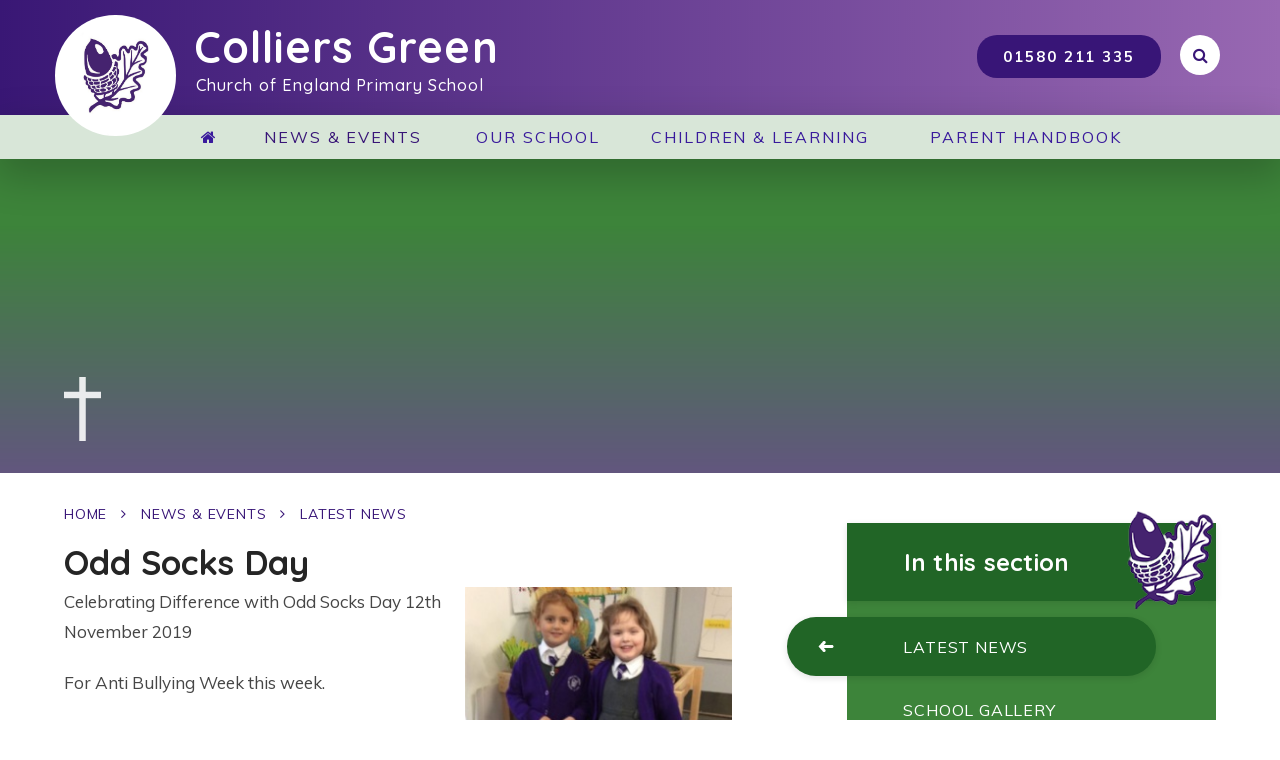

--- FILE ---
content_type: text/html
request_url: https://www.colliers-green.kent.sch.uk/news/?pid=3&nid=1&storyid=2125
body_size: 54591
content:

<!DOCTYPE html>
<!--[if IE 7]><html class="no-ios no-js lte-ie9 lte-ie8 lte-ie7" lang="en" xml:lang="en"><![endif]-->
<!--[if IE 8]><html class="no-ios no-js lte-ie9 lte-ie8"  lang="en" xml:lang="en"><![endif]-->
<!--[if IE 9]><html class="no-ios no-js lte-ie9"  lang="en" xml:lang="en"><![endif]-->
<!--[if !IE]><!--> <html class="no-ios no-js"  lang="en" xml:lang="en"><!--<![endif]-->
	<head>
		<meta http-equiv="X-UA-Compatible" content="IE=edge" />
		<meta http-equiv="content-type" content="text/html; charset=utf-8"/>
		
		<link rel="canonical" href="https://www.colliers-green.kent.sch.uk/news/?pid=3&amp;nid=1&amp;storyid=2125">
		<link rel="stylesheet" integrity="sha512-SfTiTlX6kk+qitfevl/7LibUOeJWlt9rbyDn92a1DqWOw9vWG2MFoays0sgObmWazO5BQPiFucnnEAjpAB+/Sw==" crossorigin="anonymous" referrerpolicy="no-referrer" media="screen" href="https://cdnjs.cloudflare.com/ajax/libs/font-awesome/4.7.0/css/font-awesome.min.css?cache=260112">
<!--[if IE 7]><link rel="stylesheet" media="screen" href="https://cdn.juniperwebsites.co.uk/_includes/font-awesome/4.2.0/css/font-awesome-ie7.min.css?cache=v4.6.56.3">
<![endif]-->
		<title>Colliers Green CofE Primary School - Odd Socks Day</title>
		
<!--[if IE]>
<script>
console = {log:function(){return;}};
</script>
<![endif]-->

<script>
	var boolItemEditDisabled;
	var boolLanguageMode, boolLanguageEditOriginal;
	var boolViewingConnect;
	var boolConnectDashboard;
	var displayRegions = [];
	var intNewFileCount = 0;
	strItemType = "news story";
	strSubItemType = "News Story";

	var featureSupport = {
		tagging: false,
		eventTagging: false
	};
	var boolLoggedIn = false;
boolAdminMode = false;
	var boolSuperUser = false;
strCookieBarStyle = 'none';
	intParentPageID = "3";
	intCurrentItemID = 2125;
	intCurrentCatID = 1;
boolIsHomePage = false;
	boolItemEditDisabled = true;
	boolLanguageEditOriginal=true;
	strCurrentLanguage='en-gb';	strFileAttachmentsUploadLocation = 'bottom';	boolViewingConnect = false;	boolConnectDashboard = false;	var objEditorComponentList = {};

</script>

<script src="https://cdn.juniperwebsites.co.uk/admin/_includes/js/mutation_events.min.js?cache=v4.6.56.3"></script>
<script src="https://cdn.juniperwebsites.co.uk/admin/_includes/js/jquery/jquery.js?cache=v4.6.56.3"></script>
<script src="https://cdn.juniperwebsites.co.uk/admin/_includes/js/jquery/jquery.prefilter.js?cache=v4.6.56.3"></script>
<script src="https://cdn.juniperwebsites.co.uk/admin/_includes/js/jquery/jquery.query.js?cache=v4.6.56.3"></script>
<script src="https://cdn.juniperwebsites.co.uk/admin/_includes/js/jquery/js.cookie.js?cache=v4.6.56.3"></script>
<script src="/_includes/editor/template-javascript.asp?cache=260112"></script>
<script src="/admin/_includes/js/functions/minified/functions.login.new.asp?cache=260112"></script>

  <script>

  </script>
<link href="https://www.colliers-green.kent.sch.uk/feeds/news.asp?nid=1&amp;pid=2125&lang=en" rel="alternate" type="application/rss+xml" title="Colliers Green CofE Primary School - News Feed"><link href="https://www.colliers-green.kent.sch.uk/feeds/comments.asp?title=Odd Socks Day&amp;storyid=2125&amp;nid=1&amp;item=news&amp;pid=3&lang=en" rel="alternate" type="application/rss+xml" title="Colliers Green CofE Primary School - Odd Socks Day - Blog Post Comments"><link rel="stylesheet" media="screen" href="/_site/css/main.css?cache=260112">
<link rel="stylesheet" media="screen" href="/_site/css/content.css?cache=260112">


	<meta name="mobile-web-app-capable" content="yes">
	<meta name="apple-mobile-web-app-capable" content="yes">
	<meta name="viewport" content="width=device-width, initial-scale=1, minimum-scale=1, maximum-scale=1">
	<link rel="author" href="/humans.txt">
	<link rel="icon" href="/_site/images/favicons/favicon.ico">
	<link rel="apple-touch-icon" href="/_site/images/favicons/favicon.png">
	<link href="https://fonts.googleapis.com/css?family=Muli:300,300i,400,400i,700,700i|Quicksand:500,700" rel="stylesheet">

	<script type="text/javascript">
	var iOS = ( navigator.userAgent.match(/(iPad|iPhone|iPod)/g) ? true : false );
	if (iOS) { $('html').removeClass('no-ios').addClass('ios'); }
	</script><link rel="stylesheet" media="screen" href="https://cdn.juniperwebsites.co.uk/_includes/css/content-blocks.css?cache=v4.6.56.3">
<link rel="stylesheet" media="screen" href="/_includes/css/cookie-colour.asp?cache=260112">
<link rel="stylesheet" media="screen" href="https://cdn.juniperwebsites.co.uk/_includes/css/cookies.css?cache=v4.6.56.3">
<link rel="stylesheet" media="screen" href="https://cdn.juniperwebsites.co.uk/_includes/css/cookies.advanced.css?cache=v4.6.56.3">
<link rel="stylesheet" media="screen" href="/_site/css/news.css?cache=260112">
<link rel="stylesheet" media="screen" href="https://cdn.juniperwebsites.co.uk/_includes/css/overlord.css?cache=v4.6.56.3">
<link rel="stylesheet" media="screen" href="https://cdn.juniperwebsites.co.uk/_includes/css/templates.css?cache=v4.6.56.3">
<link rel="stylesheet" media="screen" href="/_site/css/attachments.css?cache=260112">
<link rel="stylesheet" media="screen" href="/_site/css/templates.css?cache=260112">
<style>#print_me { display: none;}</style><script src="https://cdn.juniperwebsites.co.uk/admin/_includes/js/modernizr.js?cache=v4.6.56.3"></script>
<script integrity="sha256-oTyWrNiP6Qftu4vs2g0RPCKr3g1a6QTlITNgoebxRc4=" crossorigin="anonymous" referrerpolicy="no-referrer" src="https://code.jquery.com/ui/1.10.4/jquery-ui.min.js?cache=260112"></script>
<script src="https://cdn.juniperwebsites.co.uk/admin/_includes/js/jquery/jquery.ui.timepicker.min.js?cache=v4.6.56.3"></script>
<link rel="stylesheet" media="screen" href="https://cdn.juniperwebsites.co.uk/admin/_includes/css/jquery.ui.timepicker.css?cache=v4.6.56.3">
<script src="https://cdn.juniperwebsites.co.uk/admin/_includes/js/jquery/jquery-ui.touch-punch.min.js?cache=v4.6.56.3"></script>
<link rel="stylesheet" media="screen" href="https://cdn.juniperwebsites.co.uk/admin/_includes/css/jquery-ui.css?cache=v4.6.56.3">

        <meta property="og:site_name" content="Colliers Green CofE Primary School" />
        <meta property="og:title" content="Odd Socks Day" />
        <meta property="og:image" content="https://www.colliers-green.kent.sch.uk/_site/data/images/news/2125/socks.png" />
        <meta property="og:type" content="website" />
        <meta property="twitter:card" content="summary" />
</head>


    <body>


<div id="print_me"></div>
<div class="mason mason--inner">

	<svg style="visibility: hidden" class="cover">
		<symbol id="svg__circle" viewBox="0 0 11.62 11.63">  
			<path d="M10.84,2.91A5.93,5.93,0,0,0,8.72.78,5.67,5.67,0,0,0,5.81,0a5.66,5.66,0,0,0-2.9.78A5.93,5.93,0,0,0,.79,2.91,5.57,5.57,0,0,0,0,5.81,5.58,5.58,0,0,0,.79,8.72a5.82,5.82,0,0,0,2.12,2.12,5.74,5.74,0,0,0,5.81,0,5.82,5.82,0,0,0,2.12-2.12,5.67,5.67,0,0,0,.78-2.91A5.66,5.66,0,0,0,10.84,2.91ZM7.73,6.07,5.64,8.16a.34.34,0,0,1-.25.11.33.33,0,0,1-.25-.13L4.88,7.9a.32.32,0,0,1-.13-.26.3.3,0,0,1,.13-.26L6.42,5.81,4.88,4.25A.31.31,0,0,1,4.75,4a.35.35,0,0,1,.13-.27l.26-.26a.3.3,0,0,1,.24-.11.36.36,0,0,1,.26.11L7.73,5.55a.35.35,0,0,1,.1.26A.34.34,0,0,1,7.73,6.07Z" />
		</symbol>

		<symbol id="svg__leaf" viewBox="0 0 289.9 180.35">		
			<path d="M221.42,156.27c-1.71-10.33-8.28-19.31-16.76-25.22-1.9-1.32-8.65-3.5-9.38-5.61a1.66,1.66,0,0,1,.57-1.71,4.24,4.24,0,0,1,1.74-.79c11.49-3.08,22.57,4.28,33.86,5.21,11,.91,45.16-6.38,39.9-23-1.33-4.21-5.69-6.57-9.66-8.5-5.91-2.88-15.48-5.48-19.56-10.9a3.58,3.58,0,0,1-.81-1.74,3.32,3.32,0,0,1,1.11-2.51c3.46-3.57,7.91-5.55,12.62-6.95,5-1.48,10.18-2.49,14.72-5s8.25-6.75,8.33-12.06c0-1.9-.39-3.81-.16-5.69.46-3.73,3.31-6.62,5.29-9.8,2.75-4.45,6-12.75-1.13-14.8a15.67,15.67,0,0,0-6-.18,83.59,83.59,0,0,0-29,8.77,24.43,24.43,0,0,1-6.77,2.78c-2.42.42-5.18-.15-6.68-2.09-1.83-2.37-1.2-5.74-.68-8.69,1.1-6.23,2.58-12.65-1-18.35-2.13-3.44-5.13-6.1-9.38-5.87-7.42.41-13.91,7.61-18.62,12.55A64.88,64.88,0,0,0,189.82,39C188.11,43.77,187,49.59,183,53.15c-6.6,6-7.2-2.85-6.38-8A120,120,0,0,0,177.87,18c-.32-4.55-1.49-10.41-6.78-11.44-2.84-.55-5.76.33-8.4,1.5a39.69,39.69,0,0,0-11.91,8.09,28.25,28.25,0,0,0-8.06,14c-.54,2.66,0,5.18-.25,7.8-.23,2.79-1.44,5.72-2.32,8.36q-3.47,10.37-6.94,20.75c-1.9,5.66-3.85,11.45-7.5,16.18-1.5,1.95-2.86,3.84-5.23,3.19-3.53-1-3.57-7-4.32-9.87-1.41-5.36-3.39-11.86-7.57-15.79a6.87,6.87,0,0,0-5.46-2c-2.54.36-4.42,2.58-5.59,4.87-3.93,7.67-4,16.42-8.62,23.94-5.21,8.5-13,14.85-20.33,21.44-7.83,7-15.63,14.14-23,21.71a26.75,26.75,0,0,1-7.72,5.48c-4.93,2.38-10.5,3.54-16,4.44a82.42,82.42,0,0,1-10.28,1c-2,.06-4.57-.81-6.5-.13s-2.15,6.31-.19,6.94a3.5,3.5,0,0,0,1.94-.14c1.09-.29,2.19-.56,3.31-.83l.16-.74c.6-2.67,3.67-2.91,5.92-3.09l.44,0a22,22,0,0,0,6.7-2.07l1.1-.46c6.86-2.85,12.88-3.64,19.24-4.48l28.58-3.76a25.07,25.07,0,0,0,5.79-1.22c2.67-1,4.93-3,7.11-4.86,3.69-3.19,8.28-7.15,10-12.29A29,29,0,0,0,96.22,109c.1-.77.2-1.54.32-2.31a39.64,39.64,0,0,1,8.24-18.55l1.57-2,.21,2.49c.25,3-.66,5.92-1.54,8.7a32,32,0,0,0-1.39,5.51,32,32,0,0,0-.19,3.71c0,.92,0,1.86-.08,2.81a24.08,24.08,0,0,1-9.1,17,10.36,10.36,0,0,0,2-.52c6.36-2.4,12.71-5.07,18.87-7.93,5.76-2.66,12.13-6,14.81-11.92a21.18,21.18,0,0,1,3.15-4.68,17.63,17.63,0,0,0,3-4.63c.17-.42.33-.86.49-1.29A27.56,27.56,0,0,1,138,92.24a26.7,26.7,0,0,1,2.62-3.86l.53-.69c5.68-7.51,9.8-16.27,13.4-24.61l1.89.63c-1.88,7.7-3.82,15.67-8.25,22.54-.27.43-.56.86-.85,1.28a22.63,22.63,0,0,0-2.28,4,21.56,21.56,0,0,0-.91,3.19,30,30,0,0,1-.78,2.91c-1.21,3.45-3.61,6.2-5.93,8.86-1.05,1.2-2.07,2.36-3,3.57a142.74,142.74,0,0,1,13-6.46c1.44-.62,2.92-1.19,4.35-1.75s3.07-1.19,4.57-1.84,3-1.42,4.49-2.16a51.43,51.43,0,0,1,9-3.82c5.76-1.61,9.58-4.18,13.63-6.91,1.6-1.07,3.25-2.18,5.06-3.27.86-2,1.82-4.51,2.75-6.94s2-5.23,2.91-7.31c3.5-8,7.12-16.37,11.95-23.93l1.78.9-6.54,16.83c-1,2.51-2,5.06-2.89,7.58-1.12,3.06-2.18,6.18-3.17,9.31a347.58,347.58,0,0,0,51.36-25.39c3.14-1.92,6.28-3.91,9-5.67l1.17,1.62a194.22,194.22,0,0,1-30.44,20.37c-3.8,2-7.72,4-11.51,5.9-2.68,1.33-5.45,2.71-8.15,4.11-6.84,3.55-13.62,7.44-20.18,11.21l-7,4L211,100.07c5.66.66,11.51,1.35,17,3.46l4.26,1.65-4.55.28c-14.08.89-28.58-.71-42.59-2.25-5-.56-9.8-1.08-14.45-1.48-6.32-.55-12.39,3.34-18.81,7.44A81.54,81.54,0,0,1,141.69,115a11,11,0,0,0-2,1.31l-.43.33a100.36,100.36,0,0,1,45.95,18.81l2.33,1.73-2.9.07c-7.89.2-15-3.54-21.81-7.16a79.35,79.35,0,0,0-12.43-5.68c-9.59-3.07-20.28-2.08-29.72-1.2a13.13,13.13,0,0,0-3.52.64,13.53,13.53,0,0,0-2,1c-.39.23-.79.46-1.2.67a26.28,26.28,0,0,1-8.42,2.24c-.79.12-1.58.24-2.36.38a13,13,0,0,0-5,2.4c-.67.45-1.39.92-2.19,1.4a138,138,0,0,1,38.26,25.11l3,2.82-4-1.12a46.88,46.88,0,0,1-14.72-7.06c-1.44-1-2.83-2.15-4.17-3.23a58.33,58.33,0,0,0-6.58-4.81,57.73,57.73,0,0,0-9.36-4.1c-3.23-1.19-6.9-2.55-10.5-2.41a29,29,0,0,0-3.82.5c-1,.19-2.06.37-3.12.48-13.37,1.27-24.71,2.34-35.7,3.34a31.73,31.73,0,0,0-6.07,1c-.76.23-1.5.52-2.28.82l.48,0c6.54,1.05,10.41,7.79,16.07,10.58,8.15,4,16.81,7.28,25.21,10.75,3.49,1.44,14.2,7.49,14.07-.51a13.08,13.08,0,0,1,.09-3.7c.76-2.71,3.68-3.22,6.09-2.88,5.69.82,10.54,4.34,15.46,7.31a91.27,91.27,0,0,0,17.17,8c4.63,1.59,12,4.65,16.92,3.88,3.59-.56,3.82-3.76,4.18-6.7a15,15,0,0,0-1.68-8.27,42.17,42.17,0,0,0-6.41-8.77c-2.06-2.35-7.07-6-8-8.94-.81-2.6,1.68-3.51,4.16-3.7a15.87,15.87,0,0,1,6.79,1.24c4,1.56,7.4,4.19,11.09,6.31,10.85,6.21,22.49,15.07,35,17.28,7.43,1.31,15.43.28,22.88-.41a6.16,6.16,0,0,0,2.91-.77C221.9,162.4,221.84,158.76,221.42,156.27Z"/>
			<g class="leaf__inner" style="opacity: 0.3">
				<path d="M1.39,150.05A7.93,7.93,0,0,1,0,145.36c0-2.77,1-6.1,3.94-7.13A12.33,12.33,0,0,1,9.63,138a14.43,14.43,0,0,0,1.85.16,77.51,77.51,0,0,0,9.83-1c5.1-.82,10.45-1.9,15.08-4.13h0a23.23,23.23,0,0,0,6.72-4.76c7.2-7.44,14.74-14.31,23.13-21.88,1-.88,2-1.76,3-2.63,6.14-5.46,12.5-11.11,16.74-18,2.22-3.63,3.3-7.68,4.43-12a57.2,57.2,0,0,1,4.07-11.73c2-3.88,4.9-6.27,8.21-6.74A10.18,10.18,0,0,1,111,58.27c4.64,4.36,6.86,11,8.57,17.45.2.78.35,1.66.5,2.59.21,1.22.68,4,1.31,4.72a13.64,13.64,0,0,0,1.43-1.68l.15-.19c3.32-4.32,5.17-9.83,6.95-15.16l6.94-20.75.55-1.59a26.34,26.34,0,0,0,1.6-5.95,25.47,25.47,0,0,0,0-2.77,22.65,22.65,0,0,1,.31-5.45,31.77,31.77,0,0,1,9-15.79,43,43,0,0,1,13-8.81c2.55-1.12,6.41-2.52,10.48-1.73,5.78,1.12,9,6.05,9.6,14.64a124.2,124.2,0,0,1-1.26,27.91A17.43,17.43,0,0,0,180,51.1c.19-.15.4-.32.65-.54,2.44-2.21,3.63-6,4.79-9.61.34-1.07.68-2.13,1-3.15a68.75,68.75,0,0,1,14.94-24.15l.69-.73C207.14,7.67,214,.48,222.42,0,225.9-.17,230.9,1,235,7.53s2.76,13.41,1.66,19.55l-.25,1.44c-.38,2.17-.82,4.63,0,5.74l0,0a3.65,3.65,0,0,0,3.3.78A18.47,18.47,0,0,0,244.75,33l.72-.38a86.82,86.82,0,0,1,30.21-9.13,18.64,18.64,0,0,1,7.38.3,8.82,8.82,0,0,1,6.19,5.35c2.09,5.4-1.44,12-3.05,14.65-.58.94-1.22,1.83-1.83,2.69-1.4,2-2.73,3.84-2.95,5.7a13.26,13.26,0,0,0,.06,2.64c.06.85.14,1.73.12,2.67-.09,6-3.88,11.58-10.12,15.06a51.48,51.48,0,0,1-11.93,4.34c-1.17.32-2.34.64-3.5,1-5,1.5-8.42,3.32-11,5.91,2.5,3.15,7.95,5.38,12.77,7.36,1.93.79,3.76,1.53,5.4,2.33,4.63,2.26,9.73,5.13,11.45,10.6a14,14,0,0,1-2.62,13.45c-8.48,10.63-31.47,14.91-40.9,14.13a66.44,66.44,0,0,1-13.55-3.07c-5.46-1.64-10.68-3.21-15.78-2.82l1.13.52a25.82,25.82,0,0,1,3.7,1.91c9.81,6.83,16.45,16.86,18.21,27.51.87,5.19-.35,9.17-3.41,11.22a9.27,9.27,0,0,1-4.52,1.34l-2.52.25c-7,.67-14.23,1.38-21.3.13-10.33-1.82-19.65-7.59-28.66-13.16-2.61-1.61-5.07-3.14-7.52-4.54-1.27-.72-2.49-1.5-3.68-2.25a41.64,41.64,0,0,0-6.95-3.83,12.46,12.46,0,0,0-5.24-1l-.56.06h0a35.86,35.86,0,0,0,3.86,3.93c1.09,1,2.12,2,2.9,2.85a45.18,45.18,0,0,1,6.92,9.52,18.53,18.53,0,0,1,2,10.24l0,.36c-.35,2.95-1,8.44-7.07,9.38-5.14.8-11.46-1.48-16.54-3.3l-2.06-.74a93.5,93.5,0,0,1-17.84-8.33q-1.17-.7-2.34-1.44c-4-2.47-7.73-4.81-11.81-5.39-1-.14-2.11,0-2.22.36a5.73,5.73,0,0,0,0,1.52c0,.39,0,.78,0,1.17.06,3.72-1.59,5.59-3,6.5-4.14,2.7-10.33-.15-14.43-2-.58-.27-1.08-.5-1.48-.67l-6.25-2.54c-6.35-2.56-12.92-5.22-19.18-8.3a32.25,32.25,0,0,1-7.11-5.25c-2.62-2.34-5.1-4.55-8-5a19.58,19.58,0,0,0-6.39.38l-3.82.68c-6.35,1.14-12.92,2.31-19,3.92a6.67,6.67,0,0,1-3.91.09A4.83,4.83,0,0,1,1.39,150.05Zm106.31-85a13.17,13.17,0,0,0-1.51-1.71,3.46,3.46,0,0,0-2.56-1.11c-1,.13-2.08,1.26-3,3A50.35,50.35,0,0,0,97.13,75.6c-1.22,4.58-2.47,9.33-5.23,13.83C87.11,97.24,80.37,103.24,73.84,109c-1,.86-2,1.73-2.91,2.6-8.3,7.48-15.74,14.27-22.79,21.55a30,30,0,0,1-8.71,6.19h0c-.36.18-.72.34-1.08.51,4.72.87,8.16,3.93,11.19,6.64a27.11,27.11,0,0,0,5.54,4.19c6,3,12.48,5.57,18.71,8.09q3.17,1.27,6.3,2.56l1.73.77c3.83,1.76,6.34,2.61,7.48,2.54a2.73,2.73,0,0,0,0-.53c0-.28,0-.57,0-.85a11.32,11.32,0,0,1,.26-3.83c1.11-4,5-6.12,10-5.41,5.52.8,10.09,3.63,14.51,6.38l2.26,1.39a86.73,86.73,0,0,0,16.5,7.71l2.15.76c4.1,1.48,9.72,3.5,13.1,3,.56-.08.81-.12,1.19-3.29l0-.37a11.54,11.54,0,0,0-1.34-6.3,38.67,38.67,0,0,0-5.91-8c-.53-.61-1.42-1.43-2.37-2.3-2.54-2.34-5.42-5-6.33-7.91a5.86,5.86,0,0,1,.64-5.12c1.23-1.82,3.45-2.86,6.58-3.11a19,19,0,0,1,8.34,1.47,47.08,47.08,0,0,1,8.15,4.44c1.17.74,2.28,1.44,3.41,2.09,2.55,1.46,5.18,3.08,7.72,4.66,8.45,5.22,17.19,10.63,26.2,12.22,6.12,1.08,12.87.42,19.4-.21l2.55-.25a6,6,0,0,0,1.3-.21c.37-.24.81-1.62.38-4.23-1.46-8.8-7-17.15-15.31-22.92-.38-.26-1.67-.85-2.61-1.28-4.29-2-7.17-3.44-8.08-6a5.12,5.12,0,0,1,1.58-5.5,7.5,7.5,0,0,1,3.13-1.53c8.09-2.17,15.64.11,22.95,2.31a59.77,59.77,0,0,0,12.11,2.79c3.42.28,10.52-.38,18-2.5,8-2.27,14-5.47,16.83-9a7,7,0,0,0,1.42-7c-.89-2.83-4.37-4.72-7.85-6.42-1.43-.69-3.15-1.4-5-2.14-5.74-2.35-12.25-5-15.84-9.79a7,7,0,0,1-1.5-3.49A6.67,6.67,0,0,1,239.92,79c4.49-4.62,10.22-6.7,14.13-7.87,1.22-.36,2.44-.69,3.67-1a46.18,46.18,0,0,0,10.35-3.7c4-2.25,6.48-5.64,6.53-9.06,0-.6,0-1.28-.1-2a19.6,19.6,0,0,1,0-4.07c.44-3.61,2.44-6.42,4.2-8.89.57-.81,1.11-1.57,1.58-2.33,2-3.3,3.09-6.85,2.47-8.44-.09-.23-.29-.77-1.59-1.14a12.56,12.56,0,0,0-4.67-.07,79.49,79.49,0,0,0-27.78,8.4l-.7.36A24.48,24.48,0,0,1,240.91,42a10.31,10.31,0,0,1-10-3.4c-2.76-3.54-2-8-1.39-11.26l.26-1.46c1-5.37,1.88-10.44-.71-14.62-2.45-3.94-4.73-4.29-6.22-4.21-5.67.31-11.4,6.33-15.58,10.73l-.7.74a61.74,61.74,0,0,0-13.41,21.67c-.33.94-.64,1.92-1,2.92-1.37,4.32-2.93,9.21-6.78,12.68S178.43,59,176.65,58c-4.78-2.6-3.86-10.9-3.46-13.38a116,116,0,0,0,1.18-26.32c-.52-7.58-3.1-8.08-3.94-8.24-1.64-.32-3.65.08-6.34,1.26a35.86,35.86,0,0,0-10.85,7.38,24.78,24.78,0,0,0-7.09,12.23,16.81,16.81,0,0,0-.16,3.82,30.43,30.43,0,0,1,0,3.56A31.7,31.7,0,0,1,144,46c-.18.51-.36,1-.52,1.5l-6.94,20.75c-1.88,5.61-4,12-8.05,17.21l-.14.18c-1.58,2.06-4.23,5.51-8.8,4.24-4.9-1.37-5.8-6.8-6.39-10.4-.13-.76-.25-1.48-.37-2C111.57,72.91,110.11,68.3,107.7,65.08ZM198,126.47Zm.3-2.69Z"/>
			</g>
		</symbol>
	</svg>
	
	<section class="access">
		<a class="access__anchor" name="header"></a>
		<a class="access__link" href="#content">Skip to content &darr;</a>
	</section>	
		
	<header class="header">
		<div class="header__container center">			
			<a href="/" class="header__link">
				<div class="logo__img__wrapper">
					<img src="/_site/images/design/logo_new.jpg" alt="School Logo" />
				</div>
			</a>			
			<h1 class="heading bold">Colliers Green	<span>Church of England Primary School</span>
			</h1>
		</div>
	
		<button class="menu__btn btn__reset parent uppercase bold" data-toggle=".mason--menu">	
			<div class="menu__btn__text menu__btn__text--open"><span>M</span><span>e</span><span>n</span><span>u</span></div>
			<div class="menu__btn__text menu__btn__text--close"><span>C</span><span>l</span><span>o</span><span>s</span><span>e</span></div>
		</button>	
		<section class="menu">
			<div class="menu__extras">				
				<div class="menu__search">
					<div class="menu__search__container parent">
						<form method="post" action="/search/default.asp?pid=0" class="search__extra__form"><input class="custom__search__input cover" type="text" name="searchValue" title="search..." placeholder="Search"></input><button class="custom__search__submit blue--bg" type="submit" name="Search"><i class="fa fa-search"></i></button></form>
					</div>
					
				</div>				
			</div>	
			<div class="menu__container">
				<nav class="menu__sidebar">
					<a href="/" class="menu__logo">
						<div class="logo__img__wrapper">
							<img src="/_site/images/design/logo_new.jpg" alt="School Logo" />
						</div>
					</a>
					<ul class="menu__list list__reset container uppercase"><li class="menu__list__item menu__list__item--page_1 container"><a class="menu__list__item__link" id="page_1" href="/"><span>Home</span></a><button class="menu__list__item__button btn__reset" data-tab=".menu__list__item--page_1--expand"><i class="menu__list__item__button__icon fa fa-angle-down"></i></button></li><li class="menu__list__item menu__list__item--page_3 menu__list__item--subitems menu__list__item--selected container"><a class="menu__list__item__link" id="page_3" href="/page/?title=News+%26amp%3B+Events&amp;pid=3"><span>News &amp; Events</span></a><button class="menu__list__item__button btn__reset" data-tab=".menu__list__item--page_3--expand"><i class="menu__list__item__button__icon fa fa-angle-down"></i></button><ul class="menu__list__item__sub"><li class="menu__list__item menu__list__item--news_category_1 menu__list__item--selected container"><a class="menu__list__item__link" id="news_category_1" href="/news/?pid=3&amp;nid=1"><span>Latest News</span></a><button class="menu__list__item__button btn__reset" data-tab=".menu__list__item--news_category_1--expand"><i class="menu__list__item__button__icon fa fa-angle-down"></i></button></li><li class="menu__list__item menu__list__item--photo_gallery_1 container"><a class="menu__list__item__link" id="photo_gallery_1" href="/gallery/?pid=3&amp;gcatid=1"><span>School Gallery</span></a><button class="menu__list__item__button btn__reset" data-tab=".menu__list__item--photo_gallery_1--expand"><i class="menu__list__item__button__icon fa fa-angle-down"></i></button></li><li class="menu__list__item menu__list__item--blog_category_1033 container"><a class="menu__list__item__link" id="blog_category_1033" href="/blog/?pid=3&amp;nid=1033"><span>Forest School News</span></a><button class="menu__list__item__button btn__reset" data-tab=".menu__list__item--blog_category_1033--expand"><i class="menu__list__item__button__icon fa fa-angle-down"></i></button></li><li class="menu__list__item menu__list__item--page_186 container"><a class="menu__list__item__link" id="page_186" href="/app"><span>Mobile App</span></a><button class="menu__list__item__button btn__reset" data-tab=".menu__list__item--page_186--expand"><i class="menu__list__item__button__icon fa fa-angle-down"></i></button></li><li class="menu__list__item menu__list__item--page_99 container"><a class="menu__list__item__link" id="page_99" href="/page/?title=Newsletters&amp;pid=99"><span>Newsletters</span></a><button class="menu__list__item__button btn__reset" data-tab=".menu__list__item--page_99--expand"><i class="menu__list__item__button__icon fa fa-angle-down"></i></button></li></ul></li><li class="menu__list__item menu__list__item--page_6 menu__list__item--subitems container"><a class="menu__list__item__link" id="page_6" href="/page/?title=Our+School&amp;pid=6"><span>Our School</span></a><button class="menu__list__item__button btn__reset" data-tab=".menu__list__item--page_6--expand"><i class="menu__list__item__button__icon fa fa-angle-down"></i></button><ul class="menu__list__item__sub"><li class="menu__list__item menu__list__item--page_66 container"><a class="menu__list__item__link" id="page_66" href="/page/?title=Welcome&amp;pid=66"><span>Welcome</span></a><button class="menu__list__item__button btn__reset" data-tab=".menu__list__item--page_66--expand"><i class="menu__list__item__button__icon fa fa-angle-down"></i></button></li><li class="menu__list__item menu__list__item--page_62 container"><a class="menu__list__item__link" id="page_62" href="/page/?title=Vision+%26amp%3B+Values&amp;pid=62"><span>Vision &amp; Values</span></a><button class="menu__list__item__button btn__reset" data-tab=".menu__list__item--page_62--expand"><i class="menu__list__item__button__icon fa fa-angle-down"></i></button></li><li class="menu__list__item menu__list__item--page_18 container"><a class="menu__list__item__link" id="page_18" href="/page/?title=Meet+the+Team&amp;pid=18"><span>Meet the Team</span></a><button class="menu__list__item__button btn__reset" data-tab=".menu__list__item--page_18--expand"><i class="menu__list__item__button__icon fa fa-angle-down"></i></button></li><li class="menu__list__item menu__list__item--page_24 container"><a class="menu__list__item__link" id="page_24" href="/page/?title=Christian+Ethos&amp;pid=24"><span>Christian Ethos</span></a><button class="menu__list__item__button btn__reset" data-tab=".menu__list__item--page_24--expand"><i class="menu__list__item__button__icon fa fa-angle-down"></i></button></li><li class="menu__list__item menu__list__item--page_30 container"><a class="menu__list__item__link" id="page_30" href="/page/?title=The+House+System&amp;pid=30"><span>The House System</span></a><button class="menu__list__item__button btn__reset" data-tab=".menu__list__item--page_30--expand"><i class="menu__list__item__button__icon fa fa-angle-down"></i></button></li><li class="menu__list__item menu__list__item--page_32 container"><a class="menu__list__item__link" id="page_32" href="/page/?title=Policies&amp;pid=32"><span>Policies</span></a><button class="menu__list__item__button btn__reset" data-tab=".menu__list__item--page_32--expand"><i class="menu__list__item__button__icon fa fa-angle-down"></i></button></li><li class="menu__list__item menu__list__item--page_33 container"><a class="menu__list__item__link" id="page_33" href="/page/?title=Performance+Reports&amp;pid=33"><span>Performance Reports</span></a><button class="menu__list__item__button btn__reset" data-tab=".menu__list__item--page_33--expand"><i class="menu__list__item__button__icon fa fa-angle-down"></i></button></li><li class="menu__list__item menu__list__item--page_34 container"><a class="menu__list__item__link" id="page_34" href="/page/?title=Special+Educational+Needs&amp;pid=34"><span>Special Educational Needs</span></a><button class="menu__list__item__button btn__reset" data-tab=".menu__list__item--page_34--expand"><i class="menu__list__item__button__icon fa fa-angle-down"></i></button></li><li class="menu__list__item menu__list__item--page_35 container"><a class="menu__list__item__link" id="page_35" href="/page/?title=Funding&amp;pid=35"><span>Funding</span></a><button class="menu__list__item__button btn__reset" data-tab=".menu__list__item--page_35--expand"><i class="menu__list__item__button__icon fa fa-angle-down"></i></button></li><li class="menu__list__item menu__list__item--page_2 container"><a class="menu__list__item__link" id="page_2" href="/page/?title=Contact+Us&amp;pid=2"><span>Contact Us</span></a><button class="menu__list__item__button btn__reset" data-tab=".menu__list__item--page_2--expand"><i class="menu__list__item__button__icon fa fa-angle-down"></i></button></li><li class="menu__list__item menu__list__item--page_203 container"><a class="menu__list__item__link" id="page_203" href="/page/?title=Mental+Health+and+Wellbeing&amp;pid=203"><span>Mental Health and Wellbeing</span></a><button class="menu__list__item__button btn__reset" data-tab=".menu__list__item--page_203--expand"><i class="menu__list__item__button__icon fa fa-angle-down"></i></button></li></ul></li><li class="menu__list__item menu__list__item--page_7 menu__list__item--subitems container"><a class="menu__list__item__link" id="page_7" href="/page/?title=Children+%26amp%3B+Learning&amp;pid=7"><span>Children &amp; Learning</span></a><button class="menu__list__item__button btn__reset" data-tab=".menu__list__item--page_7--expand"><i class="menu__list__item__button__icon fa fa-angle-down"></i></button><ul class="menu__list__item__sub"><li class="menu__list__item menu__list__item--page_40 container"><a class="menu__list__item__link" id="page_40" href="/page/?title=Class+Pages&amp;pid=40"><span>Class Pages</span></a><button class="menu__list__item__button btn__reset" data-tab=".menu__list__item--page_40--expand"><i class="menu__list__item__button__icon fa fa-angle-down"></i></button></li><li class="menu__list__item menu__list__item--page_50 container"><a class="menu__list__item__link" id="page_50" href="/page/?title=The+Curriculum&amp;pid=50"><span>The Curriculum</span></a><button class="menu__list__item__button btn__reset" data-tab=".menu__list__item--page_50--expand"><i class="menu__list__item__button__icon fa fa-angle-down"></i></button></li><li class="menu__list__item menu__list__item--page_52 container"><a class="menu__list__item__link" id="page_52" href="/page/?title=Forest+School&amp;pid=52"><span>Forest School</span></a><button class="menu__list__item__button btn__reset" data-tab=".menu__list__item--page_52--expand"><i class="menu__list__item__button__icon fa fa-angle-down"></i></button></li><li class="menu__list__item menu__list__item--page_97 container"><a class="menu__list__item__link" id="page_97" href="/page/?title=KidZone&amp;pid=97"><span>KidZone</span></a><button class="menu__list__item__button btn__reset" data-tab=".menu__list__item--page_97--expand"><i class="menu__list__item__button__icon fa fa-angle-down"></i></button></li><li class="menu__list__item menu__list__item--page_193 container"><a class="menu__list__item__link" id="page_193" href="/page/?title=Accelerated+Reader&amp;pid=193"><span>Accelerated Reader</span></a><button class="menu__list__item__button btn__reset" data-tab=".menu__list__item--page_193--expand"><i class="menu__list__item__button__icon fa fa-angle-down"></i></button></li><li class="menu__list__item menu__list__item--page_206 container"><a class="menu__list__item__link" id="page_206" href="/page/?title=Artsmark&amp;pid=206"><span>Artsmark</span></a><button class="menu__list__item__button btn__reset" data-tab=".menu__list__item--page_206--expand"><i class="menu__list__item__button__icon fa fa-angle-down"></i></button></li><li class="menu__list__item menu__list__item--page_211 container"><a class="menu__list__item__link" id="page_211" href="/page/?title=Choir&amp;pid=211"><span>Choir</span></a><button class="menu__list__item__button btn__reset" data-tab=".menu__list__item--page_211--expand"><i class="menu__list__item__button__icon fa fa-angle-down"></i></button></li><li class="menu__list__item menu__list__item--page_195 container"><a class="menu__list__item__link" id="page_195" href="/page/?title=Eco+News%21&amp;pid=195"><span>Eco News!</span></a><button class="menu__list__item__button btn__reset" data-tab=".menu__list__item--page_195--expand"><i class="menu__list__item__button__icon fa fa-angle-down"></i></button></li><li class="menu__list__item menu__list__item--page_191 container"><a class="menu__list__item__link" id="page_191" href="/page/?title=Remote+education&amp;pid=191"><span>Remote education</span></a><button class="menu__list__item__button btn__reset" data-tab=".menu__list__item--page_191--expand"><i class="menu__list__item__button__icon fa fa-angle-down"></i></button></li></ul></li><li class="menu__list__item menu__list__item--page_8 menu__list__item--subitems container"><a class="menu__list__item__link" id="page_8" href="/page/?title=Parent+Handbook&amp;pid=8"><span>Parent Handbook</span></a><button class="menu__list__item__button btn__reset" data-tab=".menu__list__item--page_8--expand"><i class="menu__list__item__button__icon fa fa-angle-down"></i></button><ul class="menu__list__item__sub"><li class="menu__list__item menu__list__item--page_10 container"><a class="menu__list__item__link" id="page_10" href="/page/?title=Term+Dates&amp;pid=10"><span>Term Dates</span></a><button class="menu__list__item__button btn__reset" data-tab=".menu__list__item--page_10--expand"><i class="menu__list__item__button__icon fa fa-angle-down"></i></button></li><li class="menu__list__item menu__list__item--page_14 container"><a class="menu__list__item__link" id="page_14" href="/page/?title=Attendance&amp;pid=14"><span>Attendance</span></a><button class="menu__list__item__button btn__reset" data-tab=".menu__list__item--page_14--expand"><i class="menu__list__item__button__icon fa fa-angle-down"></i></button></li><li class="menu__list__item menu__list__item--page_17 container"><a class="menu__list__item__link" id="page_17" href="/page/?title=Family+Liaison+Officer&amp;pid=17"><span>Family Liaison Officer</span></a><button class="menu__list__item__button btn__reset" data-tab=".menu__list__item--page_17--expand"><i class="menu__list__item__button__icon fa fa-angle-down"></i></button></li><li class="menu__list__item menu__list__item--page_11 container"><a class="menu__list__item__link" id="page_11" href="/page/?title=Food+at+School&amp;pid=11"><span>Food at School</span></a><button class="menu__list__item__button btn__reset" data-tab=".menu__list__item--page_11--expand"><i class="menu__list__item__button__icon fa fa-angle-down"></i></button></li><li class="menu__list__item menu__list__item--page_100 container"><a class="menu__list__item__link" id="page_100" href="/page/?title=Clubs&amp;pid=100"><span>Clubs</span></a><button class="menu__list__item__button btn__reset" data-tab=".menu__list__item--page_100--expand"><i class="menu__list__item__button__icon fa fa-angle-down"></i></button></li><li class="menu__list__item menu__list__item--page_12 container"><a class="menu__list__item__link" id="page_12" href="/page/?title=Uniform&amp;pid=12"><span>Uniform</span></a><button class="menu__list__item__button btn__reset" data-tab=".menu__list__item--page_12--expand"><i class="menu__list__item__button__icon fa fa-angle-down"></i></button></li><li class="menu__list__item menu__list__item--page_13 container"><a class="menu__list__item__link" id="page_13" href="/page/?title=Reporting+Absence&amp;pid=13"><span>Reporting Absence</span></a><button class="menu__list__item__button btn__reset" data-tab=".menu__list__item--page_13--expand"><i class="menu__list__item__button__icon fa fa-angle-down"></i></button></li><li class="menu__list__item menu__list__item--page_16 container"><a class="menu__list__item__link" id="page_16" href="/page/?title=Adminstering+Medicine&amp;pid=16"><span>Adminstering Medicine</span></a><button class="menu__list__item__button btn__reset" data-tab=".menu__list__item--page_16--expand"><i class="menu__list__item__button__icon fa fa-angle-down"></i></button></li><li class="menu__list__item menu__list__item--page_15 container"><a class="menu__list__item__link" id="page_15" href="/page/?title=Emergency+Closure&amp;pid=15"><span>Emergency Closure</span></a><button class="menu__list__item__button btn__reset" data-tab=".menu__list__item--page_15--expand"><i class="menu__list__item__button__icon fa fa-angle-down"></i></button></li><li class="menu__list__item menu__list__item--page_101 container"><a class="menu__list__item__link" id="page_101" href="/page/?title=Admissions&amp;pid=101"><span>Admissions</span></a><button class="menu__list__item__button btn__reset" data-tab=".menu__list__item--page_101--expand"><i class="menu__list__item__button__icon fa fa-angle-down"></i></button></li><li class="menu__list__item menu__list__item--page_188 container"><a class="menu__list__item__link" id="page_188" href="/page/?title=Covid%2D19+Information&amp;pid=188"><span>Covid-19 Information</span></a><button class="menu__list__item__button btn__reset" data-tab=".menu__list__item--page_188--expand"><i class="menu__list__item__button__icon fa fa-angle-down"></i></button></li><li class="menu__list__item menu__list__item--page_134 container"><a class="menu__list__item__link" id="page_134" href="/page/?title=Home+School+Partnership&amp;pid=134"><span>Home School Partnership</span></a><button class="menu__list__item__button btn__reset" data-tab=".menu__list__item--page_134--expand"><i class="menu__list__item__button__icon fa fa-angle-down"></i></button></li><li class="menu__list__item menu__list__item--page_161 container"><a class="menu__list__item__link" id="page_161" href="/page/?title=Parent+View&amp;pid=161"><span>Parent View</span></a><button class="menu__list__item__button btn__reset" data-tab=".menu__list__item--page_161--expand"><i class="menu__list__item__button__icon fa fa-angle-down"></i></button></li><li class="menu__list__item menu__list__item--page_140 container"><a class="menu__list__item__link" id="page_140" href="/page/?title=Safeguarding&amp;pid=140"><span>Safeguarding</span></a><button class="menu__list__item__button btn__reset" data-tab=".menu__list__item--page_140--expand"><i class="menu__list__item__button__icon fa fa-angle-down"></i></button></li><li class="menu__list__item menu__list__item--page_208 container"><a class="menu__list__item__link" id="page_208" href="/page/?title=Wraparound+care&amp;pid=208"><span>Wraparound care</span></a><button class="menu__list__item__button btn__reset" data-tab=".menu__list__item--page_208--expand"><i class="menu__list__item__button__icon fa fa-angle-down"></i></button></li></ul></li></ul>			
					<button class="btn__reset find__btn circle__button" data-toggle=".mason--find">
						<i class="fa fa-search"></i>
					</button>			
				</nav>	
			</div>		
			<div class="menu__overlay"></div>	
			<div class="menu__links">
				
				<div class="inline__div rounded__button bold">01580 211 335</div>

			</div>
		</section>	
	</header>
	

	

	<section class="hero parent">

		<div class="hero__slideshow cover parent"><div class="hero__slideshow__item cover" data-img="/_site/data/files/images/slideshow/4666594AD3B53B711293EE49A5BD859B.jpg"></div><div class="hero__slideshow__item cover" data-img="/_site/data/files/images/slideshow/6D299555C3C24A78EA5724649601287D.jpg"></div><div class="hero__slideshow__item cover" data-img="/_site/data/files/images/slideshow/75684B159DF57ED754A7F7FFAB64DB62.jpg"></div><div class="hero__slideshow__item cover" data-img="/_site/data/files/images/slideshow/8DA29FF0E19C1B410D5C75DA8909A9EB.jpg"></div><div class="hero__slideshow__item cover" data-img="/_site/data/files/images/slideshow/C3F69FA6C65501A27C50B92421C61231.jpg"></div><div class="hero__slideshow__item cover" data-img="/_site/data/files/images/slideshow/DB75D8720E780BB153370FEBE930EBED.JPG"></div></div>
		<div class="center parent hero__content">
			<div class="hero__cross"></div>
			
		</div>

	</section>

			
		
		<main class="main" id="scrollDown">

		<div class="breadcrumbs uppercase">
			<ul class="content__path"><li class="content__path__item content__path__item--page_1"><a class="content__path__item__link" id="page_1" href="/">Home</a><span class="content__path__item__sep"><i class="fa fa-angle-right"></i></span></li><li class="content__path__item content__path__item--page_3 content__path__item--selected"><a class="content__path__item__link" id="page_3" href="/page/?title=News+%26amp%3B+Events&amp;pid=3">News &amp; Events</a><span class="content__path__item__sep"><i class="fa fa-angle-right"></i></span></li><li class="content__path__item content__path__item--news_category_1 content__path__item--selected"><a class="content__path__item__link" id="news_category_1" href="/news/?pid=3&amp;nid=1">Latest News</a><span class="content__path__item__sep"><i class="fa fa-angle-right"></i></span></li></ul>
		</div>
		<div class="content content--news_story">
			<div class="heading">
				<h1 class="content__title" id="itemTitle">Odd Socks Day</h1>	
			</div>		
			<a class="content__anchor" name="content"></a>
			<div class="content__region">
<div class="content__news__img"><img style="width: 100%; height: auto;" src="/_site/data/images/news/2125/main-socks.png" alt=""/></div><div class="content__news__intro"><p>Celebrating Difference with Odd Socks Day 12th November 2019</p>
</div><div class="content__news__main"><p>For Anti Bullying Week this week.</p>
</div></div><div class="content__share"><ul class="content__share__list"><li class="content__share__list__icon content__share__list__icon--email hex--email"><a href="mailto:?subject=Odd%20Socks%20Day&amp;body=http%3A%2F%2Fwww%2Ecolliers%2Dgreen%2Ekent%2Esch%2Euk%2Fnews%2F%3Fpid%3D3%26nid%3D1%26storyid%3D2125" target="_blank"><i class="fa fa-envelope-o"></i></a></li><li class="content__share__list__icon content__share__list__icon--facebook hex--facebook"><a href="https://www.facebook.com/sharer.php?u=http%3A%2F%2Fwww%2Ecolliers%2Dgreen%2Ekent%2Esch%2Euk%2Fnews%2F%3Fpid%3D3%26nid%3D1%26storyid%3D2125" target="_blank"><i class="fa fa-facebook-square"></i></a></li><li class="content__share__list__icon content__share__list__icon--x hex--x"><a href="https://x.com/intent/post?url=http%3A%2F%2Fwww%2Ecolliers%2Dgreen%2Ekent%2Esch%2Euk%2Fnews%2F%3Fpid%3D3%26nid%3D1%26storyid%3D2125" target="_blank"><svg aria-hidden='true' role='img' xmlns='http://www.w3.org/2000/svg' viewBox='0 0 512 512'><path fill='currentColor' d='M389.2 48h70.6L305.6 224.2 487 464H345L233.7 318.6 106.5 464H35.8L200.7 275.5 26.8 48H172.4L272.9 180.9 389.2 48zM364.4 421.8h39.1L151.1 88h-42L364.4 421.8z'/></svg></a></li><li class="content__share__list__icon content__share__list__icon--google hex--google"><a href="https://plus.google.com/share?url=http%3A%2F%2Fwww%2Ecolliers%2Dgreen%2Ekent%2Esch%2Euk%2Fnews%2F%3Fpid%3D3%26nid%3D1%26storyid%3D2125" target="_blank"><i class="fa fa-google-plus-square"></i></a></li><li class="content__share__list__icon content__share__list__icon--linkedin hex--linkedin"><a href="https://www.linkedin.com/shareArticle?mini=true&url=http%3A%2F%2Fwww%2Ecolliers%2Dgreen%2Ekent%2Esch%2Euk%2Fnews%2F%3Fpid%3D3%26nid%3D1%26storyid%3D2125&title=Odd%20Socks%20Day" target="_blank"><i class="fa fa-linkedin-square"></i></a></li></ul>
<script>
	function loadmore(ele, event) {
		event.preventDefault();
		$.ajax({
			url: $(ele).attr('href'),
			dataType: "JSON",

			success: function(data) {
				$('.content__news__list').append(data.newsStories);
				if (data.moreLink) {
					$(ele).replaceWith(data.moreLink.replace(/&amp;/g, '&'));
				} else {
					$(ele).remove();
				}
			}
		});
	}
</script>
			</div>	
		</div>
		<nav class="subnav">
			<div class="subnav__container">
				<a class="subnav__anchor" name="subnav"></a>
				<h2 class="subnav__title heading bold">In this section</h2>
				<ul class="subnav__list"><li class="subnav__list__item subnav__list__item--news_category_1 subnav__list__item--selected uppercase"><a class="subnav__list__item__link" id="news_category_1" href="/news/?pid=3&amp;nid=1" data-name="Latest News"><span>Latest News</span><div class="subnav__arrow"><svg viewBox="0 0 10.26 7.56" class="cover">  <path fill="#fff" d="M3,7.19a1.07,1.07,0,0,0,.37.27,1,1,0,0,0,.46.1,1.11,1.11,0,0,0,.74-.27.86.86,0,0,0,.31-.66,1,1,0,0,0-.09-.41,1.29,1.29,0,0,0-.26-.38l-.83-1H9.16a1.06,1.06,0,0,0,.78-.32,1.1,1.1,0,0,0,.32-.78A1.11,1.11,0,0,0,9.94,3a1.06,1.06,0,0,0-.78-.31H3.73l.83-.83a1.16,1.16,0,0,0,.26-.39A1.13,1.13,0,0,0,4.91,1a1,1,0,0,0-.3-.72A1.08,1.08,0,0,0,3.86,0a1,1,0,0,0-.45.1A1,1,0,0,0,3,.38L0,3.79Z"/> </svg></div></a></li><li class="subnav__list__item subnav__list__item--photo_gallery_1 uppercase"><a class="subnav__list__item__link" id="photo_gallery_1" href="/gallery/?pid=3&amp;gcatid=1" data-name="School Gallery"><span>School Gallery</span><div class="subnav__arrow"><svg viewBox="0 0 10.26 7.56" class="cover">  <path fill="#fff" d="M3,7.19a1.07,1.07,0,0,0,.37.27,1,1,0,0,0,.46.1,1.11,1.11,0,0,0,.74-.27.86.86,0,0,0,.31-.66,1,1,0,0,0-.09-.41,1.29,1.29,0,0,0-.26-.38l-.83-1H9.16a1.06,1.06,0,0,0,.78-.32,1.1,1.1,0,0,0,.32-.78A1.11,1.11,0,0,0,9.94,3a1.06,1.06,0,0,0-.78-.31H3.73l.83-.83a1.16,1.16,0,0,0,.26-.39A1.13,1.13,0,0,0,4.91,1a1,1,0,0,0-.3-.72A1.08,1.08,0,0,0,3.86,0a1,1,0,0,0-.45.1A1,1,0,0,0,3,.38L0,3.79Z"/> </svg></div></a></li><li class="subnav__list__item subnav__list__item--blog_category_1033 uppercase"><a class="subnav__list__item__link" id="blog_category_1033" href="/blog/?pid=3&amp;nid=1033" data-name="Forest School News"><span>Forest School News</span><div class="subnav__arrow"><svg viewBox="0 0 10.26 7.56" class="cover">  <path fill="#fff" d="M3,7.19a1.07,1.07,0,0,0,.37.27,1,1,0,0,0,.46.1,1.11,1.11,0,0,0,.74-.27.86.86,0,0,0,.31-.66,1,1,0,0,0-.09-.41,1.29,1.29,0,0,0-.26-.38l-.83-1H9.16a1.06,1.06,0,0,0,.78-.32,1.1,1.1,0,0,0,.32-.78A1.11,1.11,0,0,0,9.94,3a1.06,1.06,0,0,0-.78-.31H3.73l.83-.83a1.16,1.16,0,0,0,.26-.39A1.13,1.13,0,0,0,4.91,1a1,1,0,0,0-.3-.72A1.08,1.08,0,0,0,3.86,0a1,1,0,0,0-.45.1A1,1,0,0,0,3,.38L0,3.79Z"/> </svg></div></a></li><li class="subnav__list__item subnav__list__item--page_186 uppercase"><a class="subnav__list__item__link" id="page_186" href="/app" data-name="Mobile App"><span>Mobile App</span><div class="subnav__arrow"><svg viewBox="0 0 10.26 7.56" class="cover">  <path fill="#fff" d="M3,7.19a1.07,1.07,0,0,0,.37.27,1,1,0,0,0,.46.1,1.11,1.11,0,0,0,.74-.27.86.86,0,0,0,.31-.66,1,1,0,0,0-.09-.41,1.29,1.29,0,0,0-.26-.38l-.83-1H9.16a1.06,1.06,0,0,0,.78-.32,1.1,1.1,0,0,0,.32-.78A1.11,1.11,0,0,0,9.94,3a1.06,1.06,0,0,0-.78-.31H3.73l.83-.83a1.16,1.16,0,0,0,.26-.39A1.13,1.13,0,0,0,4.91,1a1,1,0,0,0-.3-.72A1.08,1.08,0,0,0,3.86,0a1,1,0,0,0-.45.1A1,1,0,0,0,3,.38L0,3.79Z"/> </svg></div></a></li><li class="subnav__list__item subnav__list__item--page_99 uppercase"><a class="subnav__list__item__link" id="page_99" href="/page/?title=Newsletters&amp;pid=99" data-name="Newsletters"><span>Newsletters</span><div class="subnav__arrow"><svg viewBox="0 0 10.26 7.56" class="cover">  <path fill="#fff" d="M3,7.19a1.07,1.07,0,0,0,.37.27,1,1,0,0,0,.46.1,1.11,1.11,0,0,0,.74-.27.86.86,0,0,0,.31-.66,1,1,0,0,0-.09-.41,1.29,1.29,0,0,0-.26-.38l-.83-1H9.16a1.06,1.06,0,0,0,.78-.32,1.1,1.1,0,0,0,.32-.78A1.11,1.11,0,0,0,9.94,3a1.06,1.06,0,0,0-.78-.31H3.73l.83-.83a1.16,1.16,0,0,0,.26-.39A1.13,1.13,0,0,0,4.91,1a1,1,0,0,0-.3-.72A1.08,1.08,0,0,0,3.86,0a1,1,0,0,0-.45.1A1,1,0,0,0,3,.38L0,3.79Z"/> </svg></div></a></li></ul>
			</div>						
		</nav>			
	</main> 
	
	<footer class="footer container">	
		<div class="center container">
			<div class="footer__addresses">
				<h3 class="heading home__title">Get in Touch</h3>
				<p class="inline__div bold">
					Colliers Green Primary School, Colliers Green<br>
					Cranbrook, Kent, TN17 2LR
				</p>
				<p class="inline__div bold">
					Telephone: 01580 211335<br>
					Email: <a href="mailto:office@colliers-green.kent.sch.uk">office@colliers-green.kent.sch.uk</a>
				</p>
				<a href="https://www.google.co.uk/maps/place/Colliers+Green+C+Of+E+Primary+School/@51.1211825,0.509448,17z/data=!3m1!4b1!4m5!3m4!1s0x47df3b09df75b827:0xceedd16c16e03b1c!8m2!3d51.1211825!4d0.5116367"  target="_blank" class="footer__link inline__div rounded__button">View Map Directions</a>
			</div>
			<div class="footer__legal uppercase bold">				
				<p>
					<a href="/privacy-cookies/">Privacy Policy</a>
					<span class="footer__sep">|</span>
					
					<span class="footer__sep">|</span>
					<a href="https://www.colliers-green.kent.sch.uk/accessibility.asp?level=high-vis&amp;item=news_story_2125" title="This link will display the current page in high visibility mode, suitable for screen reader software">High Visibility</a>
					<span class="footer__sep">|</span>
					<a href="https://www.colliers-green.kent.sch.uk/accessibility-statement/">Accessibility Statement</a>
					<span class="footer__sep">|</span>
					<a href="/sitemap/?pid=0">View Sitemap</a>
					<span class="footer__sep">|</span>
					&copy;  2026&nbsp; Colliers Green CofE Primary School
					<span class="footer__sep">|</span>
					Website Design by <a rel="nofollow" target="_blank" href="https://websites.junipereducation.org/"> e4education</a>

				</p>
			</div>
		</div>		
	</footer>	
	<div class="parent">
		<ul class="footer__awards list__reset center"><li class="container"><a class="cover" href="/" target="_blank"></a><img src="/_site/data/files/images/Awards/D6319E85B9BC5CBF04070BCADB7AE3B1.png" alt="IQM" /></li><li class="container"><a class="cover" href="" target="_blank"></a><img src="/_site/data/files/images/awards/DA1F68AEE55FDB2D54AD69B3B373CBD1.png" alt="Food for Life" /></li><li class="container"><a class="cover" href="" target="_blank"></a><img src="/_site/data/files/images/awards/919C9F65C3CF0FFCB3776E06E7CCCDED.png" alt="Reading" /></li><li class="container"><a class="cover" href="/" target="_blank"></a><img src="/_site/data/files/images/awards/7A70BC9BE5AA2080E736A6868C5F3140.png" alt="Arts Council" /></li><li class="container"><a class="cover" href="/" target="_blank"></a><img src="/_site/data/files/images/awards/6F4454F627A687D50995B96D21EDDB65.png" alt="Better Energy" /></li><li class="container"><a class="cover" href="/" target="_blank"></a><img src="/_site/data/files/images/awards/DFD96C0A397F92989D0AF0889EEF7152.png" alt="Learning at Work" /></li></ul>
  	</div>
</div>



<!-- JS -->

<script type="text/javascript" src="/_includes/js/mason.js"></script>


<script type="text/javascript" src="/_site/js/min/modernizer-custom.min.js"></script>

<script type="text/javascript" src="/_site/js/min/owl.carousel.min.js"></script>
<script type="text/javascript" src="/_site/js/jquery.cycle2.min.js"></script>


<script type="text/javascript" src="/_site/js/scripts.js"></script> 




<!-- /JS -->


<script>
    var strDialogTitle = 'Cookie Settings',
        strDialogSaveButton = 'Save',
        strDialogRevokeButton = 'Revoke';

    $(document).ready(function(){
        $('.cookie_information__icon, .cookie_information__close').on('click', function() {
            $('.cookie_information').toggleClass('cookie_information--active');
        });

        if ($.cookie.allowed()) {
            $('.cookie_information__icon_container').addClass('cookie_information__icon_container--hidden');
            $('.cookie_information').removeClass('cookie_information--active');
        }

        $(document).on('click', '.cookie_information__button', function() {
            var strType = $(this).data('type');
            if (strType === 'settings') {
                openCookieSettings();
            } else {
                saveCookiePreferences(strType, '');
            }
        });
        if (!$('.cookie_ui').length) {
            $('body').append($('<div>', {
                class: 'cookie_ui'
            }));
        }

        var openCookieSettings = function() {
            $('body').e4eDialog({
                diagTitle: strDialogTitle,
                contentClass: 'clublist--add',
                width: '500px',
                height: '90%',
                source: '/privacy-cookies/cookie-popup.asp',
                bind: false,
                appendTo: '.cookie_ui',
                buttons: [{
                    id: 'primary',
                    label: strDialogSaveButton,
                    fn: function() {
                        var arrAllowedItems = [];
                        var strType = 'allow';
                        arrAllowedItems.push('core');
                        if ($('#cookie--targeting').is(':checked')) arrAllowedItems.push('targeting');
                        if ($('#cookie--functional').is(':checked')) arrAllowedItems.push('functional');
                        if ($('#cookie--performance').is(':checked')) arrAllowedItems.push('performance');
                        if (!arrAllowedItems.length) strType = 'deny';
                        if (!arrAllowedItems.length === 4) arrAllowedItems = 'all';
                        saveCookiePreferences(strType, arrAllowedItems.join(','));
                        this.close();
                    }
                }, {
                    id: 'close',
                    
                    label: strDialogRevokeButton,
                    
                    fn: function() {
                        saveCookiePreferences('deny', '');
                        this.close();
                    }
                }]
            });
        }
        var saveCookiePreferences = function(strType, strCSVAllowedItems) {
            if (!strType) return;
            if (!strCSVAllowedItems) strCSVAllowedItems = 'all';
            $.ajax({
                'url': '/privacy-cookies/json.asp?action=updateUserPreferances',
                data: {
                    preference: strType,
                    allowItems: strCSVAllowedItems === 'all' ? '' : strCSVAllowedItems
                },
                success: function(data) {
                    var arrCSVAllowedItems = strCSVAllowedItems.split(',');
                    if (data) {
                        if ('allow' === strType && (strCSVAllowedItems === 'all' || (strCSVAllowedItems.indexOf('core') > -1 && strCSVAllowedItems.indexOf('targeting') > -1) && strCSVAllowedItems.indexOf('functional') > -1 && strCSVAllowedItems.indexOf('performance') > -1)) {
                            if ($(document).find('.no__cookies').length > 0) {
                                $(document).find('.no__cookies').each(function() {
                                    if ($(this).data('replacement')) {
                                        var replacement = $(this).data('replacement')
                                        $(this).replaceWith(replacement);
                                    } else {
                                        window.location.reload();
                                    }
                                });
                            }
                            $('.cookie_information__icon_container').addClass('cookie_information__icon_container--hidden');
                            $('.cookie_information').removeClass('cookie_information--active');
                            $('.cookie_information__info').find('article').replaceWith(data);
                        } else {
                            $('.cookie_information__info').find('article').replaceWith(data);
                            if(strType === 'dontSave' || strType === 'save') {
                                $('.cookie_information').removeClass('cookie_information--active');
                            } else if(strType === 'deny') {
                                $('.cookie_information').addClass('cookie_information--active');
                            } else {
                                $('.cookie_information').removeClass('cookie_information--active');
                            }
                        }
                    }
                }
            });
        }
    });
</script><script>
var loadedJS = {"https://cdn.juniperwebsites.co.uk/admin/_includes/js/mutation_events.min.js": true,"https://cdn.juniperwebsites.co.uk/admin/_includes/js/jquery/jquery.js": true,"https://cdn.juniperwebsites.co.uk/admin/_includes/js/jquery/jquery.prefilter.js": true,"https://cdn.juniperwebsites.co.uk/admin/_includes/js/jquery/jquery.query.js": true,"https://cdn.juniperwebsites.co.uk/admin/_includes/js/jquery/js.cookie.js": true,"/_includes/editor/template-javascript.asp": true,"/admin/_includes/js/functions/minified/functions.login.new.asp": true,"https://cdn.juniperwebsites.co.uk/admin/_includes/js/modernizr.js": true,"https://code.jquery.com/ui/1.10.4/jquery-ui.min.js": true,"https://cdn.juniperwebsites.co.uk/admin/_includes/js/jquery/jquery.ui.timepicker.min.js": true,"https://cdn.juniperwebsites.co.uk/admin/_includes/js/jquery/jquery-ui.touch-punch.min.js": true};
var loadedCSS = {"https://cdnjs.cloudflare.com/ajax/libs/font-awesome/4.7.0/css/font-awesome.min.css": true,"https://cdn.juniperwebsites.co.uk/_includes/font-awesome/4.2.0/css/font-awesome-ie7.min.css": true,"/_site/css/main.css": true,"/_site/css/content.css": true,"https://cdn.juniperwebsites.co.uk/_includes/css/content-blocks.css": true,"/_includes/css/cookie-colour.asp": true,"https://cdn.juniperwebsites.co.uk/_includes/css/cookies.css": true,"https://cdn.juniperwebsites.co.uk/_includes/css/cookies.advanced.css": true,"/_site/css/news.css": true,"https://cdn.juniperwebsites.co.uk/_includes/css/overlord.css": true,"https://cdn.juniperwebsites.co.uk/_includes/css/templates.css": true,"/_site/css/attachments.css": true,"/_site/css/templates.css": true,"https://cdn.juniperwebsites.co.uk/admin/_includes/css/jquery.ui.timepicker.css": true,"https://cdn.juniperwebsites.co.uk/admin/_includes/css/jquery-ui.css": true};
</script>
<!-- Piwik --><script>var _paq = _paq || [];_paq.push(['setDownloadClasses', 'webstats_download']);_paq.push(['trackPageView']);_paq.push(['enableLinkTracking']);(function(){var u="//webstats.juniperwebsites.co.uk/";_paq.push(['setTrackerUrl', u+'piwik.php']);_paq.push(['setSiteId', '3921']);var d=document, g=d.createElement('script'), s=d.getElementsByTagName('script')[0];g.async=true;g.defer=true; g.src=u+'piwik.js'; s.parentNode.insertBefore(g,s);})();</script><noscript><p><img src="//webstats.juniperwebsites.co.uk/piwik.php?idsite=3921" style="border:0;" alt="" /></p></noscript><!-- End Piwik Code -->

</body>
</html>

--- FILE ---
content_type: text/css
request_url: https://www.colliers-green.kent.sch.uk/_site/css/attachments.css?cache=260112
body_size: 4730
content:
@font-face{font-family:'leckerlioneregular';src:url("/_site/fonts/leckerlione-regular-webfont.woff2") format("woff2"), url("/_site/fonts/leckerlione-regular-webfont.woff") format("woff");font-weight:normal;font-style:normal}.content__attachments__list{padding:0;margin:0 -.5em;list-style:none;overflow:auto}.content__attachments__list li{padding:0 .5em;margin:0 0 1em}@media (min-width:415px){.content__attachments__list--2 li,.content__attachments__list--3 li,.content__attachments__list--4 li{width:50%;float:left}}.lte-ie8 .content__attachments__list--2 li,.lte-ie8 .content__attachments__list--3 li,.lte-ie8 .content__attachments__list--4 li{width:50%;float:left}@media (min-width:769px){.content__attachments__list--3 li,.content__attachments__list--4 li{width:33.33%}}.lte-ie8 .content__attachments__list--3 li,.lte-ie8 .content__attachments__list--4 li{width:33.33%}@media (min-width:1025px){.content__attachments__list--4 li{width:25%}}.content__attachments__list__item{padding:0 1em;display:block;position:relative;text-align:left;text-decoration:none}.content__attachments__list__item__info{margin-right:2.5em}.content__attachments__list__item__info__name{white-space:nowrap;-o-text-overflow:ellipsis;text-overflow:ellipsis;overflow:hidden}.content__attachments__list__item__icon{width:3em;position:absolute;right:.5em;top:.5em;bottom:.5em;background:url("/_includes/images/icons/txt.gif") no-repeat center}.content__attachments__list__item__icon--pdf{background-image:url("/_includes/images/icons/pdf.gif")}.content__attachments__list__item__icon--zip{background-image:url("/_includes/images/icons/zip.gif")}.content__attachments__list__item__icon--csv{background-image:url("/_includes/images/icons/csv.gif")}.content__attachments__list__item__icon--doc,.content__attachments__list__item__icon--docx{background-image:url("/_includes/images/icons/doc.gif")}.content__attachments__list__item__icon--xls,.content__attachments__list__item__icon--xlsx{background-image:url("/_includes/images/icons/xls.gif")}.content__attachments__list__item__icon--pub{background-image:url("/_includes/images/icons/pub.gif")}.content__attachments__list__item__icon--pps,.content__attachments__list__item__icon--ppsx,.content__attachments__list__item__icon--ppt,.content__attachments__list__item__icon--pptm,.content__attachments__list__item__icon--pptx{background-image:url("/_includes/images/icons/ppt.gif")}.content__attachments__list__item__icon--mp3{background-image:url("/_includes/images/icons/mp3.gif")}.content__attachments__list__item__icon--gif{background-image:url("/_includes/images/icons/gif.gif")}.content__attachments__list__item__icon--jpeg,.content__attachments__list__item__icon--jpg{background-image:url("/_includes/images/icons/jpg.gif")}.content__attachments__list__item__icon--png{background-image:url("/_includes/images/icons/png.gif")}.content__attachments__list{margin:0;overflow:hidden}.content__attachments__list li{width:100%;padding:0;background:#eeeeee;-webkit-transition:background .3s ease;-o-transition:background .3s ease;transition:background .3s ease;border-radius:30px}.content__attachments__list a{display:block;padding:1.2em 1em;position:relative;color:#444444;text-transform:uppercase;-webkit-transition:color .3s ease;-o-transition:color .3s ease;transition:color .3s ease}.content__attachments__list__item__icon{position:absolute;background:#3d843a;color:#fff;font-size:1.6em;top:6px;width:54px;right:6px;bottom:6px;text-align:center;display:-webkit-box;display:-ms-flexbox;display:flex;-webkit-box-orient:horizontal;-webkit-box-direction:normal;-ms-flex-direction:row;flex-direction:row;-ms-flex-wrap:nowrap;flex-wrap:nowrap;-webkit-box-pack:center;-ms-flex-pack:center;justify-content:center;-webkit-box-align:center;-ms-flex-align:center;align-items:center;border-radius:50%}.content__attachments__list__item__icon:before{position:absolute;display:block;font-family:'fontAwesome'}.content__attachments__list__item__icon--csv:before{content:'\f0f6'}.content__attachments__list__item__icon--doc:before{content:'\f1c2'}.content__attachments__list__item__icon--mp3:before{content:'\f1c7'}.content__attachments__list__item__icon--gif:before,.content__attachments__list__item__icon--jpg:before,.content__attachments__list__item__icon--png:before{content:'\f1c5'}.content__attachments__list__item__icon--pdf:before{content:'\f1c1'}.content__attachments__list__item__icon--ppt:before{content:'\f1c4'}.content__attachments__list__item__icon--xls:before{content:'\f1c3'}.content__attachments__list__item__icon--zip:before{content:'\f1c6'}.content__attachments__list__item__info{margin:0 60px 0 20px}.content__attachments__list li:hover{background:#3d843a}.content__attachments__list li:hover a{color:#fff}